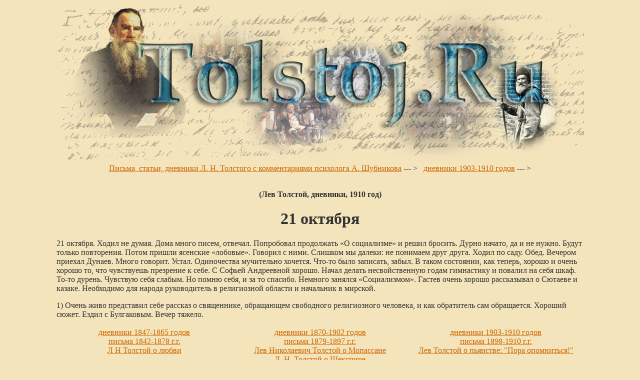

--- FILE ---
content_type: text/html
request_url: http://tolstoj.ru/1446.html
body_size: 1626
content:
<html>
<head>
<title>21 ������� 1910 ����, �������� ���� ����������� �������� </title>
</head>
<body text="#333333" bgcolor="#F3E4BB" link="#CC6600" vlink="#CC6600" alink="#CC6600">

  <center>
  <table border="0" cellpadding="0" cellspacing="0" style="border-collapse: collapse" bordercolor="#111111" width="1055">
    <tr>
      <td colspan="3" align="center" width="1055">
      <a title="� � ������� - ��� ���������� ������� �� ����� tolstoj ru" href="http://tolstoj.ru/">
      <img border="0" src="lev_tolstoj.jpg" width="1055" height="320" alt="� � ������� - ��� ���������� ������� - Tolstoj ru"></a></td>
    </tr>
        <tr>
      <td width="1055" align="center" colspan="3"><a href="http://tolstoj.ru/">������, ������, �������� �. �. 
      �������� � ������������� ��������� �. ���������</a> --- &gt;&nbsp;&nbsp; 
      <a href="http://tolstoj.ru/dnevniki_1903-1910.html">�������� 1903-1910 �����</a> --- &gt;</td>
    </tr>
      <td colspan="3" width="1055"><br>
<p align="center"><b>(��� �������, ��������, 1910 ���)</b></p>
<h1 align="center">21 �������</h1>
<p>21 �������. ����� �� �����. ���� ����� �����, �������. ���������� ���������� �� ���������� � ����� �������. ����� ������, �� � �� �����. ����� ������ ����������. ����� ������ �������� ��������. ������� � ����. ������� �� ������: �� �������� ���� �����. ����� �� ����. ����. ������� ������� ������. ����� �������. �����. ����������� ���������� �������. ���-�� ���� ��������, �����. � ����� ���������, ��� ������, ������ � ����� ������ ��, ��� ���������� ��������� � ����. � ������ ���������� ������. ����� ������ �������������� ����� ���������� � ������� �� ���� ����. ��-�� ������. �������� ���� ������. �� ����� ����, � �� �� �������. ������� ������� ������������. ������ ����� ������ ����������� � ������� � ������. ���������� ��� ������ ������������ � ����������� ������� � ��������� � �������.</p>
<p>1) ����� ���� ���������� ���� ������� � ����������, ���������� ���������� ������������ ��������, � ��� ���������� ��� ����������. ������� �����. ����� � ����������. ����� ������.</p>
      
<p align="center">


</td>
    </tr>
    <tr>
      <td width="352">&nbsp;</td>
      <td width="351">&nbsp;</td>
      <td width="352">&nbsp;</td>
    </tr>
    <tr>
      <td width="352" align="center">
      <a href="http://tolstoj.ru/dnevniki_1847-1865.html">�������� 1847-1865 �����</a></td>
      <td width="351" align="center">
      <a href="http://tolstoj.ru/dnevniki_1870-1902.html">�������� 1870-1902 �����</a></td>
      <td width="352" align="center">
      <a href="http://tolstoj.ru/dnevniki_1903-1910.html">�������� 1903-1910 �����</a></td>
    </tr>
    <tr>
      <td width="352" align="center">
      <a href="http://tolstoj.ru/pisma_1842-1878.html">������ 1842-1878 �.�.</a></td>
      <td width="351" align="center">
      <a href="http://tolstoj.ru/pisma_1879-1897.html">������ 1879-1897 �.�.</a></td>
      <td width="352" align="center">
      <a href="http://tolstoj.ru/pisma_1898-1910.html">������ 1898-1910 �.�.</a></td>
    </tr>
    <tr>
      <td width="352" align="center" valign="top">
      <a href="http://tolstoj.ru/o_lyubvi.html">� � ������� � �����</a></td>
      <td width="351" align="center" valign="top">
      <a href="http://tolstoj.ru/o_mopassane.html">��� ���������� ������� � 
      ���������</a><br>
      <a href="http://tolstoj.ru/o_shekspire.html">�. �. ������� � ��������</a></td>
      <td width="352" align="center" valign="top">
      <a href="http://tolstoj.ru/o_pyanstve.html">��� ������� � ��������: &quot;���� ����������!&quot;</a></td>
    </tr>
  </table>
  </center>
<p align="center">Copyright � <font color="#000000">
<a href="http://tolstoj.ru/">������� �� - ���� � �. �. �������</a></font></p>
</body>
</html>